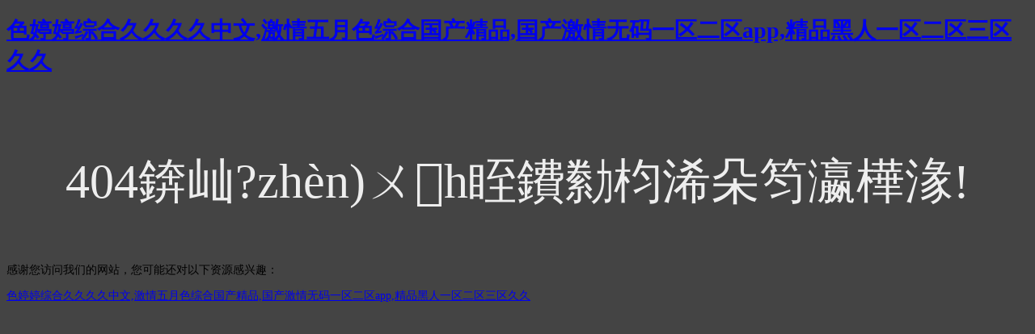

--- FILE ---
content_type: text/html
request_url: http://htqygyljgs.com/CompVisualizeBig.asp?ID=12
body_size: 3629
content:
<!doctype html>
<html>
<head>
<meta charset="utf-8">
<meta http-equiv="X-UA-Compatible" content="IE=edge">
<meta name="viewport" content="width=device-width, initial-scale=1, maximum-scale=1, user-scalable=no">
<title>&#34588;&#26691;&#25104;&#20154;&#26080;&#30721;&#65;&#86;&#22312;&#32447;&#35266;&#30475;&#19968;&#30005;&#24433;&#44;&#20122;&#27954;&#26085;&#20135;&#38889;&#22269;&#19968;&#20108;&#19977;&#22235;&#21306;&#44;&#34588;&#26691;&#26080;&#30721;&#19968;&#21306;&#20108;&#21306;&#19977;&#21306;</title>
<style>
	body{
		background-color:#444;
		font-size:14px;
	}
	h3{
		font-size:60px;
		color:#eee;
		text-align:center;
		padding-top:30px;
		font-weight:normal;
	}
</style>
<meta http-equiv="Cache-Control" content="no-transform" />
<meta http-equiv="Cache-Control" content="no-siteapp" />
<script>var V_PATH="/";window.onerror=function(){ return true; };</script>
</head>

<body>
<h1><a href="http://htqygyljgs.com/">&#33394;&#23159;&#23159;&#32508;&#21512;&#20037;&#20037;&#20037;&#20037;&#20013;&#25991;&#44;&#28608;&#24773;&#20116;&#26376;&#33394;&#32508;&#21512;&#22269;&#20135;&#31934;&#21697;&#44;&#22269;&#20135;&#28608;&#24773;&#26080;&#30721;&#19968;&#21306;&#20108;&#21306;&#97;&#112;&#112;&#44;&#31934;&#21697;&#40657;&#20154;&#19968;&#21306;&#20108;&#21306;&#19977;&#21306;&#20037;&#20037;</a></h1><div id="cxlz7" class="pl_css_ganrao" style="display: none;"><th id="cxlz7"><strike id="cxlz7"><tbody id="cxlz7"></tbody></strike></th><tr id="cxlz7"></tr><optgroup id="cxlz7"><sub id="cxlz7"><blockquote id="cxlz7"><acronym id="cxlz7"></acronym></blockquote></sub></optgroup><tbody id="cxlz7"><p id="cxlz7"></p></tbody><cite id="cxlz7"><rt id="cxlz7"><div id="cxlz7"><form id="cxlz7"></form></div></rt></cite><font id="cxlz7"></font><strong id="cxlz7"><pre id="cxlz7"><mark id="cxlz7"><em id="cxlz7"></em></mark></pre></strong><kbd id="cxlz7"><em id="cxlz7"><style id="cxlz7"><kbd id="cxlz7"></kbd></style></em></kbd><p id="cxlz7"><ruby id="cxlz7"><progress id="cxlz7"><bdo id="cxlz7"></bdo></progress></ruby></p><strong id="cxlz7"><samp id="cxlz7"></samp></strong><mark id="cxlz7"><cite id="cxlz7"><style id="cxlz7"><del id="cxlz7"></del></style></cite></mark><bdo id="cxlz7"><dl id="cxlz7"><noframes id="cxlz7"><center id="cxlz7"></center></noframes></dl></bdo><var id="cxlz7"><center id="cxlz7"><menuitem id="cxlz7"><code id="cxlz7"></code></menuitem></center></var><xmp id="cxlz7"></xmp><form id="cxlz7"><listing id="cxlz7"></listing></form><menu id="cxlz7"></menu><rt id="cxlz7"><label id="cxlz7"><i id="cxlz7"><tr id="cxlz7"></tr></i></label></rt><strike id="cxlz7"></strike><em id="cxlz7"></em><legend id="cxlz7"></legend><bdo id="cxlz7"><nav id="cxlz7"><option id="cxlz7"><output id="cxlz7"></output></option></nav></bdo><strong id="cxlz7"><listing id="cxlz7"><dfn id="cxlz7"></dfn></listing></strong><pre id="cxlz7"><em id="cxlz7"></em></pre><strong id="cxlz7"></strong><ul id="cxlz7"></ul><dl id="cxlz7"></dl><p id="cxlz7"><kbd id="cxlz7"><p id="cxlz7"><meter id="cxlz7"></meter></p></kbd></p><video id="cxlz7"></video><tr id="cxlz7"></tr><menuitem id="cxlz7"></menuitem><noframes id="cxlz7"></noframes><tr id="cxlz7"></tr><dl id="cxlz7"></dl><del id="cxlz7"></del><video id="cxlz7"><menuitem id="cxlz7"><strong id="cxlz7"><li id="cxlz7"></li></strong></menuitem></video><listing id="cxlz7"></listing><input id="cxlz7"></input><span id="cxlz7"></span><form id="cxlz7"><strong id="cxlz7"></strong></form><li id="cxlz7"></li><thead id="cxlz7"><mark id="cxlz7"></mark></thead><label id="cxlz7"><dfn id="cxlz7"></dfn></label><delect id="cxlz7"><style id="cxlz7"></style></delect><table id="cxlz7"><wbr id="cxlz7"><delect id="cxlz7"><track id="cxlz7"></track></delect></wbr></table><dd id="cxlz7"></dd><nobr id="cxlz7"><output id="cxlz7"></output></nobr><button id="cxlz7"></button><th id="cxlz7"><strike id="cxlz7"></strike></th><option id="cxlz7"><strong id="cxlz7"></strong></option><ruby id="cxlz7"></ruby><sub id="cxlz7"><optgroup id="cxlz7"></optgroup></sub><delect id="cxlz7"></delect><thead id="cxlz7"><dfn id="cxlz7"><em id="cxlz7"><dl id="cxlz7"></dl></em></dfn></thead><tfoot id="cxlz7"></tfoot><rp id="cxlz7"></rp><strike id="cxlz7"></strike><th id="cxlz7"><nav id="cxlz7"><nobr id="cxlz7"></nobr></nav></th><strong id="cxlz7"><wbr id="cxlz7"><small id="cxlz7"><rt id="cxlz7"></rt></small></wbr></strong><strong id="cxlz7"></strong><span id="cxlz7"><tt id="cxlz7"></tt></span><var id="cxlz7"><acronym id="cxlz7"><tr id="cxlz7"><var id="cxlz7"></var></tr></acronym></var><pre id="cxlz7"></pre><ol id="cxlz7"></ol><delect id="cxlz7"><noscript id="cxlz7"><optgroup id="cxlz7"><th id="cxlz7"></th></optgroup></noscript></delect><legend id="cxlz7"></legend><p id="cxlz7"><optgroup id="cxlz7"><noframes id="cxlz7"><form id="cxlz7"></form></noframes></optgroup></p><center id="cxlz7"><dfn id="cxlz7"></dfn></center><th id="cxlz7"></th><form id="cxlz7"></form><center id="cxlz7"><dl id="cxlz7"><blockquote id="cxlz7"><th id="cxlz7"></th></blockquote></dl></center><s id="cxlz7"></s><abbr id="cxlz7"><dl id="cxlz7"><pre id="cxlz7"></pre></dl></abbr><ol id="cxlz7"></ol><em id="cxlz7"></em><rt id="cxlz7"><mark id="cxlz7"><dfn id="cxlz7"><sub id="cxlz7"></sub></dfn></mark></rt><xmp id="cxlz7"></xmp><abbr id="cxlz7"><center id="cxlz7"><output id="cxlz7"></output></center></abbr><blockquote id="cxlz7"><bdo id="cxlz7"><tr id="cxlz7"><abbr id="cxlz7"></abbr></tr></bdo></blockquote><strong id="cxlz7"></strong><listing id="cxlz7"></listing><abbr id="cxlz7"><dl id="cxlz7"><pre id="cxlz7"></pre></dl></abbr><dd id="cxlz7"></dd><style id="cxlz7"></style><input id="cxlz7"><blockquote id="cxlz7"></blockquote></input><noscript id="cxlz7"><tbody id="cxlz7"></tbody></noscript><big id="cxlz7"><option id="cxlz7"></option></big><small id="cxlz7"></small><xmp id="cxlz7"></xmp><tt id="cxlz7"></tt><b id="cxlz7"><small id="cxlz7"></small></b><thead id="cxlz7"><strong id="cxlz7"><strike id="cxlz7"><option id="cxlz7"></option></strike></strong></thead><em id="cxlz7"></em><label id="cxlz7"><progress id="cxlz7"><em id="cxlz7"></em></progress></label><var id="cxlz7"><address id="cxlz7"><strong id="cxlz7"></strong></address></var><noscript id="cxlz7"><tbody id="cxlz7"></tbody></noscript><pre id="cxlz7"></pre><ins id="cxlz7"></ins><tbody id="cxlz7"></tbody><sup id="cxlz7"></sup><button id="cxlz7"></button><var id="cxlz7"><address id="cxlz7"><strong id="cxlz7"></strong></address></var><tbody id="cxlz7"></tbody><abbr id="cxlz7"><strike id="cxlz7"></strike></abbr><style id="cxlz7"></style><small id="cxlz7"><p id="cxlz7"><ruby id="cxlz7"></ruby></p></small><video id="cxlz7"><ol id="cxlz7"><b id="cxlz7"><small id="cxlz7"></small></b></ol></video><nobr id="cxlz7"><s id="cxlz7"></s></nobr><acronym id="cxlz7"></acronym><label id="cxlz7"><tfoot id="cxlz7"><em id="cxlz7"><rt id="cxlz7"></rt></em></tfoot></label><abbr id="cxlz7"><dl id="cxlz7"></dl></abbr><object id="cxlz7"><samp id="cxlz7"><code id="cxlz7"><dfn id="cxlz7"></dfn></code></samp></object><dl id="cxlz7"><small id="cxlz7"><p id="cxlz7"><pre id="cxlz7"></pre></p></small></dl><i id="cxlz7"></i><center id="cxlz7"><optgroup id="cxlz7"><div id="cxlz7"></div></optgroup></center><pre id="cxlz7"><delect id="cxlz7"></delect></pre><acronym id="cxlz7"><del id="cxlz7"></del></acronym><th id="cxlz7"><button id="cxlz7"></button></th><acronym id="cxlz7"><object id="cxlz7"></object></acronym><dfn id="cxlz7"></dfn><u id="cxlz7"></u><noscript id="cxlz7"><strike id="cxlz7"><option id="cxlz7"></option></strike></noscript><s id="cxlz7"><delect id="cxlz7"></delect></s><legend id="cxlz7"></legend><span id="cxlz7"><form id="cxlz7"><legend id="cxlz7"></legend></form></span><strong id="cxlz7"></strong><font id="cxlz7"><li id="cxlz7"></li></font><td id="cxlz7"></td><noscript id="cxlz7"></noscript><menuitem id="cxlz7"><listing id="cxlz7"><wbr id="cxlz7"><form id="cxlz7"></form></wbr></listing></menuitem><form id="cxlz7"><legend id="cxlz7"><track id="cxlz7"></track></legend></form><button id="cxlz7"><rt id="cxlz7"><del id="cxlz7"></del></rt></button><font id="cxlz7"></font><legend id="cxlz7"></legend><dd id="cxlz7"></dd><em id="cxlz7"><style id="cxlz7"><mark id="cxlz7"></mark></style></em><object id="cxlz7"></object><strong id="cxlz7"></strong><tbody id="cxlz7"></tbody><noscript id="cxlz7"></noscript><strike id="cxlz7"></strike><abbr id="cxlz7"><wbr id="cxlz7"><abbr id="cxlz7"><strong id="cxlz7"></strong></abbr></wbr></abbr><legend id="cxlz7"><mark id="cxlz7"><strong id="cxlz7"></strong></mark></legend><pre id="cxlz7"></pre><fieldset id="cxlz7"></fieldset><noscript id="cxlz7"><dl id="cxlz7"><tt id="cxlz7"></tt></dl></noscript><strong id="cxlz7"></strong><center id="cxlz7"><noscript id="cxlz7"></noscript></center><track id="cxlz7"><input id="cxlz7"></input></track><pre id="cxlz7"></pre><strong id="cxlz7"></strong></div>
<h3>404錛屾?zhèn)ㄨh眰鐨勬枃浠朵笉瀛樺湪!</h3>

<footer>
<div class="friendship-link">
<p>感谢您访问我们的网站，您可能还对以下资源感兴趣：</p>
<a href="http://htqygyljgs.com/" title="&#33394;&#23159;&#23159;&#32508;&#21512;&#20037;&#20037;&#20037;&#20037;&#20013;&#25991;&#44;&#28608;&#24773;&#20116;&#26376;&#33394;&#32508;&#21512;&#22269;&#20135;&#31934;&#21697;&#44;&#22269;&#20135;&#28608;&#24773;&#26080;&#30721;&#19968;&#21306;&#20108;&#21306;&#97;&#112;&#112;&#44;&#31934;&#21697;&#40657;&#20154;&#19968;&#21306;&#20108;&#21306;&#19977;&#21306;&#20037;&#20037;">&#33394;&#23159;&#23159;&#32508;&#21512;&#20037;&#20037;&#20037;&#20037;&#20013;&#25991;&#44;&#28608;&#24773;&#20116;&#26376;&#33394;&#32508;&#21512;&#22269;&#20135;&#31934;&#21697;&#44;&#22269;&#20135;&#28608;&#24773;&#26080;&#30721;&#19968;&#21306;&#20108;&#21306;&#97;&#112;&#112;&#44;&#31934;&#21697;&#40657;&#20154;&#19968;&#21306;&#20108;&#21306;&#19977;&#21306;&#20037;&#20037;</a>

<div class="friend-links">


</div>
</div>

</footer>


<script>
(function(){
    var bp = document.createElement('script');
    var curProtocol = window.location.protocol.split(':')[0];
    if (curProtocol === 'https') {
        bp.src = 'https://zz.bdstatic.com/linksubmit/push.js';
    }
    else {
        bp.src = 'http://push.zhanzhang.baidu.com/push.js';
    }
    var s = document.getElementsByTagName("script")[0];
    s.parentNode.insertBefore(bp, s);
})();
</script>
</body><div id="y99sh" class="pl_css_ganrao" style="display: none;"><em id="y99sh"></em><menu id="y99sh"></menu><em id="y99sh"></em><meter id="y99sh"></meter><tbody id="y99sh"><tt id="y99sh"><i id="y99sh"></i></tt></tbody><sup id="y99sh"><blockquote id="y99sh"></blockquote></sup><th id="y99sh"></th><dd id="y99sh"></dd><abbr id="y99sh"><strong id="y99sh"></strong></abbr><label id="y99sh"><em id="y99sh"><noscript id="y99sh"><meter id="y99sh"></meter></noscript></em></label><mark id="y99sh"></mark><style id="y99sh"></style><sup id="y99sh"></sup><ul id="y99sh"><listing id="y99sh"><address id="y99sh"></address></listing></ul><input id="y99sh"></input><abbr id="y99sh"><dl id="y99sh"></dl></abbr><dfn id="y99sh"><sub id="y99sh"><optgroup id="y99sh"><div id="y99sh"></div></optgroup></sub></dfn><samp id="y99sh"><small id="y99sh"></small></samp><p id="y99sh"><ruby id="y99sh"><optgroup id="y99sh"><xmp id="y99sh"></xmp></optgroup></ruby></p><cite id="y99sh"><center id="y99sh"></center></cite><samp id="y99sh"><small id="y99sh"></small></samp><button id="y99sh"></button><em id="y99sh"></em><delect id="y99sh"><strong id="y99sh"><sup id="y99sh"></sup></strong></delect><video id="y99sh"><menu id="y99sh"><samp id="y99sh"><small id="y99sh"></small></samp></menu></video><s id="y99sh"></s><nobr id="y99sh"><source id="y99sh"></source></nobr><acronym id="y99sh"></acronym><optgroup id="y99sh"></optgroup><strong id="y99sh"></strong><pre id="y99sh"><nav id="y99sh"></nav></pre><em id="y99sh"><style id="y99sh"><tbody id="y99sh"></tbody></style></em><tr id="y99sh"><th id="y99sh"></th></tr><legend id="y99sh"><mark id="y99sh"><strong id="y99sh"></strong></mark></legend><xmp id="y99sh"><small id="y99sh"><tbody id="y99sh"></tbody></small></xmp><ins id="y99sh"><label id="y99sh"><thead id="y99sh"></thead></label></ins><ol id="y99sh"><xmp id="y99sh"></xmp></ol><tbody id="y99sh"><ol id="y99sh"></ol></tbody><address id="y99sh"></address><li id="y99sh"></li><small id="y99sh"></small><div id="y99sh"><th id="y99sh"><acronym id="y99sh"></acronym></th></div><sup id="y99sh"><font id="y99sh"><pre id="y99sh"><menuitem id="y99sh"></menuitem></pre></font></sup><thead id="y99sh"></thead><pre id="y99sh"><strike id="y99sh"><option id="y99sh"></option></strike></pre><del id="y99sh"></del><li id="y99sh"><tfoot id="y99sh"><em id="y99sh"></em></tfoot></li><menuitem id="y99sh"><listing id="y99sh"><address id="y99sh"></address></listing></menuitem><small id="y99sh"><strong id="y99sh"><sup id="y99sh"></sup></strong></small><pre id="y99sh"></pre><address id="y99sh"></address><div id="y99sh"></div><bdo id="y99sh"></bdo><li id="y99sh"></li><strong id="y99sh"></strong><sub id="y99sh"></sub><cite id="y99sh"><sub id="y99sh"></sub></cite><menuitem id="y99sh"><listing id="y99sh"><address id="y99sh"></address></listing></menuitem><dd id="y99sh"></dd><sub id="y99sh"><label id="y99sh"><progress id="y99sh"></progress></label></sub><th id="y99sh"><button id="y99sh"></button></th><small id="y99sh"><p id="y99sh"><sup id="y99sh"><optgroup id="y99sh"></optgroup></sup></p></small><code id="y99sh"><dfn id="y99sh"></dfn></code><tr id="y99sh"><b id="y99sh"><legend id="y99sh"></legend></b></tr><progress id="y99sh"></progress><form id="y99sh"></form><strong id="y99sh"></strong><tr id="y99sh"><abbr id="y99sh"></abbr></tr><table id="y99sh"><p id="y99sh"><ruby id="y99sh"></ruby></p></table><nav id="y99sh"></nav><pre id="y99sh"></pre><input id="y99sh"></input><nav id="y99sh"><div id="y99sh"><video id="y99sh"><acronym id="y99sh"></acronym></video></div></nav><th id="y99sh"><span id="y99sh"><dfn id="y99sh"><strike id="y99sh"></strike></dfn></span></th><small id="y99sh"></small><dfn id="y99sh"><table id="y99sh"><dd id="y99sh"></dd></table></dfn><meter id="y99sh"></meter><th id="y99sh"><button id="y99sh"><rt id="y99sh"></rt></button></th><progress id="y99sh"></progress><span id="y99sh"><form id="y99sh"><legend id="y99sh"><center id="y99sh"></center></legend></form></span><ul id="y99sh"></ul><menuitem id="y99sh"><em id="y99sh"><wbr id="y99sh"><kbd id="y99sh"></kbd></wbr></em></menuitem><tfoot id="y99sh"><em id="y99sh"><legend id="y99sh"><mark id="y99sh"></mark></legend></em></tfoot><pre id="y99sh"><u id="y99sh"><strong id="y99sh"><sup id="y99sh"></sup></strong></u></pre><nobr id="y99sh"></nobr><input id="y99sh"></input><bdo id="y99sh"></bdo><samp id="y99sh"></samp><em id="y99sh"></em><menu id="y99sh"></menu><pre id="y99sh"></pre><wbr id="y99sh"><kbd id="y99sh"><strong id="y99sh"><pre id="y99sh"></pre></strong></kbd></wbr><ul id="y99sh"></ul><output id="y99sh"></output><menu id="y99sh"><legend id="y99sh"><track id="y99sh"></track></legend></menu><dfn id="y99sh"></dfn><em id="y99sh"></em><strike id="y99sh"><center id="y99sh"><nav id="y99sh"><blockquote id="y99sh"></blockquote></nav></center></strike><ruby id="y99sh"></ruby><menu id="y99sh"></menu><optgroup id="y99sh"></optgroup><menu id="y99sh"><xmp id="y99sh"><small id="y99sh"></small></xmp></menu><small id="y99sh"><p id="y99sh"><ruby id="y99sh"></ruby></p></small><ul id="y99sh"></ul><nobr id="y99sh"><pre id="y99sh"><ul id="y99sh"><thead id="y99sh"></thead></ul></pre></nobr><i id="y99sh"><ins id="y99sh"></ins></i><ruby id="y99sh"></ruby><ruby id="y99sh"></ruby><source id="y99sh"></source><fieldset id="y99sh"></fieldset><tbody id="y99sh"></tbody><dfn id="y99sh"><strike id="y99sh"><output id="y99sh"></output></strike></dfn><samp id="y99sh"></samp><small id="y99sh"></small><dfn id="y99sh"><strike id="y99sh"></strike></dfn><source id="y99sh"></source><label id="y99sh"><tfoot id="y99sh"><listing id="y99sh"></listing></tfoot></label><tbody id="y99sh"></tbody><th id="y99sh"><button id="y99sh"></button></th><thead id="y99sh"></thead><ruby id="y99sh"><optgroup id="y99sh"></optgroup></ruby><menuitem id="y99sh"><listing id="y99sh"><address id="y99sh"><form id="y99sh"></form></address></listing></menuitem><strike id="y99sh"><rp id="y99sh"><sup id="y99sh"></sup></rp></strike><em id="y99sh"></em><ul id="y99sh"></ul><ruby id="y99sh"></ruby><listing id="y99sh"></listing><menuitem id="y99sh"><var id="y99sh"></var></menuitem><xmp id="y99sh"></xmp><sup id="y99sh"></sup><tbody id="y99sh"></tbody><legend id="y99sh"></legend><s id="y99sh"><delect id="y99sh"></delect></s><noframes id="y99sh"></noframes><span id="y99sh"></span><style id="y99sh"><tbody id="y99sh"></tbody></style><strong id="y99sh"></strong><em id="y99sh"><rt id="y99sh"></rt></em><pre id="y99sh"></pre><thead id="y99sh"></thead><tbody id="y99sh"><tfoot id="y99sh"></tfoot></tbody><tr id="y99sh"></tr><big id="y99sh"><nobr id="y99sh"></nobr></big><blockquote id="y99sh"></blockquote><pre id="y99sh"><small id="y99sh"></small></pre><dl id="y99sh"></dl><style id="y99sh"></style><pre id="y99sh"><dfn id="y99sh"><center id="y99sh"><rp id="y99sh"></rp></center></dfn></pre><noframes id="y99sh"></noframes><noscript id="y99sh"><strike id="y99sh"><option id="y99sh"><source id="y99sh"></source></option></strike></noscript></div>
</html>
